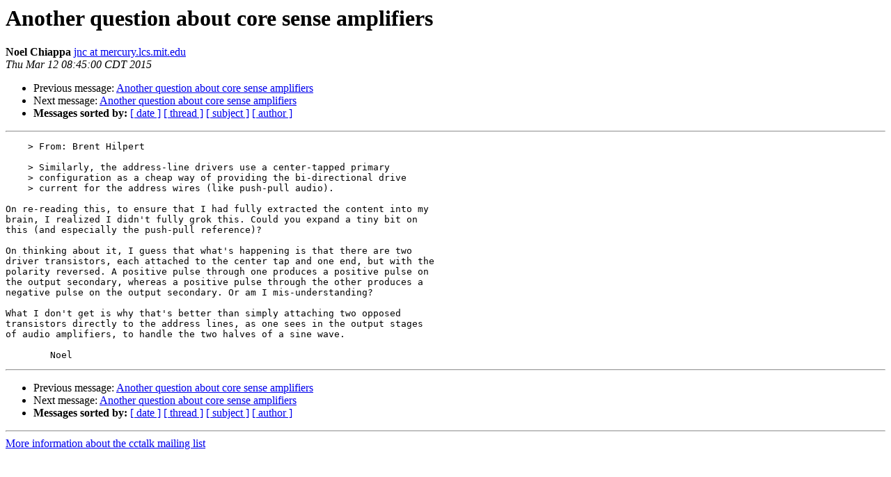

--- FILE ---
content_type: text/html
request_url: https://classiccmp.org/pipermail/cctalk/2015-March/004935.html
body_size: 1398
content:
<!DOCTYPE HTML PUBLIC "-//W3C//DTD HTML 4.01 Transitional//EN">
<HTML>
 <HEAD>
   <TITLE> Another question about core sense amplifiers 
   </TITLE>
   <LINK REL="Index" HREF="index.html" >
   <LINK REL="made" HREF="mailto:cctalk%40classiccmp.org?Subject=Re%3A%20Another%20question%20about%20core%20sense%20amplifiers%20&In-Reply-To=%3C20150312134500.46EA718C106%40mercury.lcs.mit.edu%3E">
   <META NAME="robots" CONTENT="index,nofollow">
   <style type="text/css">
       pre {
           white-space: pre-wrap;       /* css-2.1, curent FF, Opera, Safari */
           }
   </style>
   <META http-equiv="Content-Type" content="text/html; charset=us-ascii">
   <LINK REL="Previous"  HREF="004925.html">
   <LINK REL="Next"  HREF="004958.html">
 </HEAD>
 <BODY BGCOLOR="#ffffff">
   <H1>Another question about core sense amplifiers </H1>
    <B>Noel Chiappa</B> 
    <A HREF="mailto:cctalk%40classiccmp.org?Subject=Re%3A%20Another%20question%20about%20core%20sense%20amplifiers%20&In-Reply-To=%3C20150312134500.46EA718C106%40mercury.lcs.mit.edu%3E"
       TITLE="Another question about core sense amplifiers ">jnc at mercury.lcs.mit.edu
       </A><BR>
    <I>Thu Mar 12 08:45:00 CDT 2015</I>
    <P><UL>
        <LI>Previous message: <A HREF="004925.html">Another question about core sense amplifiers
</A></li>
        <LI>Next message: <A HREF="004958.html">Another question about core sense amplifiers 
</A></li>
         <LI> <B>Messages sorted by:</B> 
              <a href="date.html#4935">[ date ]</a>
              <a href="thread.html#4935">[ thread ]</a>
              <a href="subject.html#4935">[ subject ]</a>
              <a href="author.html#4935">[ author ]</a>
         </LI>
       </UL>
    <HR>  
<!--beginarticle-->
<PRE>    &gt; From: Brent Hilpert

    &gt; Similarly, the address-line drivers use a center-tapped primary
    &gt; configuration as a cheap way of providing the bi-directional drive
    &gt; current for the address wires (like push-pull audio).

On re-reading this, to ensure that I had fully extracted the content into my
brain, I realized I didn't fully grok this. Could you expand a tiny bit on
this (and especially the push-pull reference)?

On thinking about it, I guess that what's happening is that there are two
driver transistors, each attached to the center tap and one end, but with the
polarity reversed. A positive pulse through one produces a positive pulse on
the output secondary, whereas a positive pulse through the other produces a
negative pulse on the output secondary. Or am I mis-understanding?

What I don't get is why that's better than simply attaching two opposed
transistors directly to the address lines, as one sees in the output stages
of audio amplifiers, to handle the two halves of a sine wave.

	Noel
</PRE>

















<!--endarticle-->
    <HR>
    <P><UL>
        <!--threads-->
	<LI>Previous message: <A HREF="004925.html">Another question about core sense amplifiers
</A></li>
	<LI>Next message: <A HREF="004958.html">Another question about core sense amplifiers 
</A></li>
         <LI> <B>Messages sorted by:</B> 
              <a href="date.html#4935">[ date ]</a>
              <a href="thread.html#4935">[ thread ]</a>
              <a href="subject.html#4935">[ subject ]</a>
              <a href="author.html#4935">[ author ]</a>
         </LI>
       </UL>

<hr>
<a href="http://www.classiccmp.org/mailman/listinfo/cctalk">More information about the cctalk
mailing list</a><br>
</body></html>
